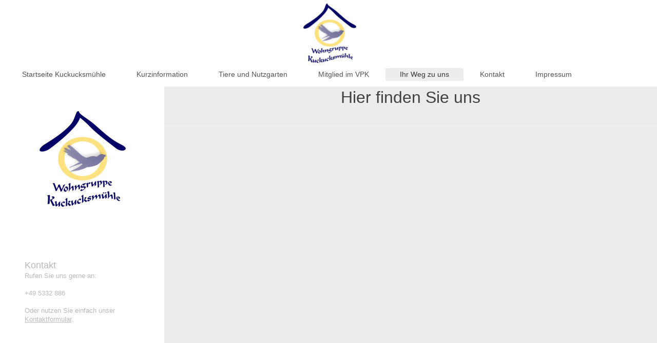

--- FILE ---
content_type: text/html; charset=UTF-8
request_url: https://www.wohngruppe-kuckucksmuehle.com/ihr-weg-zu-uns/
body_size: 4083
content:
<!DOCTYPE html>
<html lang="de"  ><head prefix="og: http://ogp.me/ns# fb: http://ogp.me/ns/fb# business: http://ogp.me/ns/business#">
    <meta http-equiv="Content-Type" content="text/html; charset=utf-8"/>
    <meta name="generator" content="IONOS MyWebsite"/>
        
    <link rel="dns-prefetch" href="//cdn.website-start.de/"/>
    <link rel="dns-prefetch" href="//102.mod.mywebsite-editor.com"/>
    <link rel="dns-prefetch" href="https://102.sb.mywebsite-editor.com/"/>
    <link rel="shortcut icon" href="//cdn.website-start.de/favicon.ico"/>
        <title>Wohngruppe Kuckucksmühle - Ihr Weg zu uns</title>
    
    <style type="text/css">@media screen and (min-device-width: 1024px) {
            .mediumScreenDisabled { display:block }
            .smallScreenDisabled { display:block }
        }
        @media screen and (max-device-width: 1024px) { .mediumScreenDisabled { display:none } }
        @media screen and (max-device-width: 568px) { .smallScreenDisabled { display:none } }
                @media screen and (min-width: 1024px) {
            .mobilepreview .mediumScreenDisabled { display:block }
            .mobilepreview .smallScreenDisabled { display:block }
        }
        @media screen and (max-width: 1024px) { .mobilepreview .mediumScreenDisabled { display:none } }
        @media screen and (max-width: 568px) { .mobilepreview .smallScreenDisabled { display:none } }</style>
    <meta name="viewport" content="width=1025"/>

<meta name="format-detection" content="telephone=no"/>
        <meta name="keywords" content="Wohngruppe, Betreuung, Kinder, Heim, Kuckucksmühle, Bansleben, Kneitlingen"/>
            <meta name="description" content="Eine Anfahrtsbeschreibung für Ihren Weg zu Wohngruppe Kuckucksmühle"/>
            <meta name="robots" content="index,follow"/>
        <link href="//cdn.website-start.de/templates/2134/style.css?1758547156484" rel="stylesheet" type="text/css"/>
    <link href="https://www.wohngruppe-kuckucksmuehle.com/s/style/theming.css?1690210650" rel="stylesheet" type="text/css"/>
    <link href="//cdn.website-start.de/app/cdn/min/group/web.css?1758547156484" rel="stylesheet" type="text/css"/>
<link href="//cdn.website-start.de/app/cdn/min/moduleserver/css/de_DE/common,shoppingbasket?1758547156484" rel="stylesheet" type="text/css"/>
    <link href="//cdn.website-start.de/app/cdn/min/group/mobilenavigation.css?1758547156484" rel="stylesheet" type="text/css"/>
    <link href="https://102.sb.mywebsite-editor.com/app/logstate2-css.php?site=855357698&amp;t=1764637603" rel="stylesheet" type="text/css"/>

<script type="text/javascript">
    /* <![CDATA[ */
var stagingMode = '';
    /* ]]> */
</script>
<script src="https://102.sb.mywebsite-editor.com/app/logstate-js.php?site=855357698&amp;t=1764637603"></script>

    <link href="//cdn.website-start.de/templates/2134/print.css?1758547156484" rel="stylesheet" media="print" type="text/css"/>
    <script type="text/javascript">
    /* <![CDATA[ */
    var systemurl = 'https://102.sb.mywebsite-editor.com/';
    var webPath = '/';
    var proxyName = '';
    var webServerName = 'www.wohngruppe-kuckucksmuehle.com';
    var sslServerUrl = 'https://www.wohngruppe-kuckucksmuehle.com';
    var nonSslServerUrl = 'http://www.wohngruppe-kuckucksmuehle.com';
    var webserverProtocol = 'http://';
    var nghScriptsUrlPrefix = '//102.mod.mywebsite-editor.com';
    var sessionNamespace = 'DIY_SB';
    var jimdoData = {
        cdnUrl:  '//cdn.website-start.de/',
        messages: {
            lightBox: {
    image : 'Bild',
    of: 'von'
}

        },
        isTrial: 0,
        pageId: 920036929    };
    var script_basisID = "855357698";

    diy = window.diy || {};
    diy.web = diy.web || {};

        diy.web.jsBaseUrl = "//cdn.website-start.de/s/build/";

    diy.context = diy.context || {};
    diy.context.type = diy.context.type || 'web';
    /* ]]> */
</script>

<script type="text/javascript" src="//cdn.website-start.de/app/cdn/min/group/web.js?1758547156484" crossorigin="anonymous"></script><script type="text/javascript" src="//cdn.website-start.de/s/build/web.bundle.js?1758547156484" crossorigin="anonymous"></script><script type="text/javascript" src="//cdn.website-start.de/app/cdn/min/group/mobilenavigation.js?1758547156484" crossorigin="anonymous"></script><script src="//cdn.website-start.de/app/cdn/min/moduleserver/js/de_DE/common,shoppingbasket?1758547156484"></script>
<script type="text/javascript" src="https://cdn.website-start.de/proxy/apps/static/resource/dependencies/"></script><script type="text/javascript">
                    if (typeof require !== 'undefined') {
                        require.config({
                            waitSeconds : 10,
                            baseUrl : 'https://cdn.website-start.de/proxy/apps/static/js/'
                        });
                    }
                </script><script type="text/javascript" src="//cdn.website-start.de/app/cdn/min/group/pfcsupport.js?1758547156484" crossorigin="anonymous"></script>    <meta property="og:type" content="business.business"/>
    <meta property="og:url" content="https://www.wohngruppe-kuckucksmuehle.com/ihr-weg-zu-uns/"/>
    <meta property="og:title" content="Wohngruppe Kuckucksmühle - Ihr Weg zu uns"/>
            <meta property="og:description" content="Eine Anfahrtsbeschreibung für Ihren Weg zu Wohngruppe Kuckucksmühle"/>
                <meta property="og:image" content="https://www.wohngruppe-kuckucksmuehle.com/s/misc/logo.png?t=1759093759"/>
        <meta property="business:contact_data:country_name" content="Deutschland"/>
    
    
    
    
    
    
    
    
</head>


<body class="body diyBgActive  cc-pagemode-default diyfeSidebarLeft diy-layout-fullWidth diy-market-de_DE" data-pageid="920036929" id="page-920036929">
    
    <div class="diyw">
        <div class="diyweb">
<div class="diywebGutter">
<div class="diywebHeader diyfeCA diyfeCA2">

<div class="diywebHeader-item diywebMobileNavigation">

<nav id="diyfeMobileNav" class="diyfeCA diyfeCA2" role="navigation">
    <a title="Navigation aufklappen/zuklappen">Navigation aufklappen/zuklappen</a>
    <ul class="mainNav1"><li class=" hasSubNavigation"><a data-page-id="920036916" href="https://www.wohngruppe-kuckucksmuehle.com/" class=" level_1"><span>Startseite Kuckucksmühle</span></a></li><li class=" hasSubNavigation"><a data-page-id="920036917" href="https://www.wohngruppe-kuckucksmuehle.com/kurzinformation/" class=" level_1"><span>Kurzinformation</span></a><span class="diyfeDropDownSubOpener">&nbsp;</span><div class="diyfeDropDownSubList diyfeCA diyfeCA3"><ul class="mainNav2"><li class=" hasSubNavigation"><a data-page-id="920633557" href="https://www.wohngruppe-kuckucksmuehle.com/kurzinformation/leistungen/" class=" level_2"><span>Leistungen</span></a></li><li class=" hasSubNavigation"><a data-page-id="920633565" href="https://www.wohngruppe-kuckucksmuehle.com/kurzinformation/zielgruppe/" class=" level_2"><span>Zielgruppe</span></a></li></ul></div></li><li class=" hasSubNavigation"><a data-page-id="920037519" href="https://www.wohngruppe-kuckucksmuehle.com/tiere-und-nutzgarten/" class=" level_1"><span>Tiere und Nutzgarten</span></a><span class="diyfeDropDownSubOpener">&nbsp;</span><div class="diyfeDropDownSubList diyfeCA diyfeCA3"><ul class="mainNav2"><li class=" hasSubNavigation"><a data-page-id="920635368" href="https://www.wohngruppe-kuckucksmuehle.com/tiere-und-nutzgarten/unsere-tiere/" class=" level_2"><span>Unsere Tiere</span></a></li><li class=" hasSubNavigation"><a data-page-id="920635369" href="https://www.wohngruppe-kuckucksmuehle.com/tiere-und-nutzgarten/unser-nutzgarten/" class=" level_2"><span>Unser Nutzgarten</span></a></li></ul></div></li><li class=" hasSubNavigation"><a data-page-id="920037609" href="https://www.wohngruppe-kuckucksmuehle.com/mitglied-im-vpk/" class=" level_1"><span>Mitglied im VPK</span></a></li><li class="current hasSubNavigation"><a data-page-id="920036929" href="https://www.wohngruppe-kuckucksmuehle.com/ihr-weg-zu-uns/" class="current level_1"><span>Ihr Weg zu uns</span></a></li><li class=" hasSubNavigation"><a data-page-id="920036928" href="https://www.wohngruppe-kuckucksmuehle.com/kontakt/" class=" level_1"><span>Kontakt</span></a></li><li class=" hasSubNavigation"><a data-page-id="920036930" href="https://www.wohngruppe-kuckucksmuehle.com/impressum/" class=" level_1"><span>Impressum</span></a><span class="diyfeDropDownSubOpener">&nbsp;</span><div class="diyfeDropDownSubList diyfeCA diyfeCA3"><ul class="mainNav2"><li class=" hasSubNavigation"><a data-page-id="924669645" href="https://www.wohngruppe-kuckucksmuehle.com/impressum/datenschutzerklärung/" class=" level_2"><span>Datenschutzerklärung</span></a></li></ul></div></li></ul></nav>
</div>
<div class="diywebHeader-item diywebLogoArea">

    <style type="text/css" media="all">
        /* <![CDATA[ */
                .diyw #website-logo {
            text-align: center !important;
                        padding: 0px 0;
                    }
        
                /* ]]> */
    </style>

    <div id="website-logo">
            <a href="https://www.wohngruppe-kuckucksmuehle.com/"><img class="website-logo-image" width="117" src="https://www.wohngruppe-kuckucksmuehle.com/s/misc/logo.png?t=1759093759" alt=""/></a>

            
            </div>


</div>

<div class="diywebHeader-item diywebDesktopNavigation">
<div class="diywebMainNavigation">
<div class="webnavigation"><ul id="mainNav1" class="mainNav1"><li class="navTopItemGroup_1"><a data-page-id="920036916" href="https://www.wohngruppe-kuckucksmuehle.com/" class="level_1"><span>Startseite Kuckucksmühle</span></a></li><li class="navTopItemGroup_2"><a data-page-id="920036917" href="https://www.wohngruppe-kuckucksmuehle.com/kurzinformation/" class="level_1"><span>Kurzinformation</span></a></li><li class="navTopItemGroup_3"><a data-page-id="920037519" href="https://www.wohngruppe-kuckucksmuehle.com/tiere-und-nutzgarten/" class="level_1"><span>Tiere und Nutzgarten</span></a></li><li class="navTopItemGroup_4"><a data-page-id="920037609" href="https://www.wohngruppe-kuckucksmuehle.com/mitglied-im-vpk/" class="level_1"><span>Mitglied im VPK</span></a></li><li class="navTopItemGroup_5"><a data-page-id="920036929" href="https://www.wohngruppe-kuckucksmuehle.com/ihr-weg-zu-uns/" class="current level_1"><span>Ihr Weg zu uns</span></a></li><li class="navTopItemGroup_6"><a data-page-id="920036928" href="https://www.wohngruppe-kuckucksmuehle.com/kontakt/" class="level_1"><span>Kontakt</span></a></li><li class="navTopItemGroup_7"><a data-page-id="920036930" href="https://www.wohngruppe-kuckucksmuehle.com/impressum/" class="level_1"><span>Impressum</span></a></li></ul></div>
<div class="webnavigation"></div>
<div class="webnavigation"></div>
</div>
</div>
</div>
</div>

<div class="diywebContent">
<div class="diywebGutter">
<div class="diywebMain">
<div class="diyfeCA diyfeCA1">

        <div id="content_area">
        	<div id="content_start"></div>
        	
        
        <div id="matrix_1024546062" class="sortable-matrix" data-matrixId="1024546062"><div class="n module-type-header diyfeLiveArea "> <h1><span class="diyfeDecoration">Hier finden Sie uns</span></h1> </div><div class="n module-type-text diyfeLiveArea "> <p> </p>
<p> </p> </div><div class="n module-type-googlemaps diyfeLiveArea "> 
            <a style="display:block;" href="https://www.google.com/maps/search/?api=1&amp;channel=mws-visit&amp;hl=de-DE&amp;query=52.146420,10.741810" target="_blank">            
            <img id="map_image_5781293656" style="margin:auto; max-width:100%;" height="400" data-src="https://maps.googleapis.com/maps/api/staticmap?channel=mws-visit&amp;language=de_DE&amp;center=52.20558967315%2C10.771119678056&amp;zoom=10&amp;size=589x400&amp;maptype=roadmap&amp;client=gme-11internet&amp;markers=52.146420,10.741810&amp;signature=jExf2l-DhTZE9NjGSXCHRpIhITs=" src="" alt=""/>
                 
        </a>
        <script type="text/javascript">
            /* <![CDATA[ */
            var lazyload = function () {
                var mapImage = jQuery('#map_image_5781293656');

                var windowTop = jQuery(window).scrollTop();
                var windowBottom = windowTop + jQuery(window).height();

                var mapTop = mapImage.offset().top;
                var mapBottom = mapTop + mapImage.height();

                if ((mapImage.attr('src') === '') && (windowTop <= mapBottom) && (windowBottom >= mapTop)) {
                    mapImage.attr('src', mapImage.data('src'));
                    mapImage.removeData('src');
                    mapImage.removeAttr('height');
                }
            };
            jQuery(document).ready(lazyload);
            jQuery(window).scroll(lazyload);
            /* ]]> */
        </script>
     </div></div>
        
        
        </div>
</div>
</div>
<div class="diywebSecondary diyfeCA diyfeCA3">
<div class="diywebGutter">
<div id="matrix_1024546047" class="sortable-matrix" data-matrixId="1024546047"><div class="n module-type-imageSubtitle diyfeLiveArea "> <div class="clearover imageSubtitle" id="imageSubtitle-5781333598">
    <div class="align-container align-center" style="max-width: 169px">
        <a class="imagewrapper" href="https://www.wohngruppe-kuckucksmuehle.com/s/cc_images/teaserbox_2412217441.png?t=1621503997" rel="lightbox[5781333598]">
            <img id="image_2412217441" src="https://www.wohngruppe-kuckucksmuehle.com/s/cc_images/cache_2412217441.png?t=1621503997" alt="" style="max-width: 169px; height:auto"/>
        </a>

        
    </div>

</div>

<script type="text/javascript">
//<![CDATA[
jQuery(function($) {
    var $target = $('#imageSubtitle-5781333598');

    if ($.fn.swipebox && Modernizr.touch) {
        $target
            .find('a[rel*="lightbox"]')
            .addClass('swipebox')
            .swipebox();
    } else {
        $target.tinyLightbox({
            item: 'a[rel*="lightbox"]',
            cycle: false,
            hideNavigation: true
        });
    }
});
//]]>
</script>
 </div><div class="n module-type-text diyfeLiveArea "> <p> </p>
<p> </p>
<p> </p>
<p> </p>
<p> </p>
<p> </p> </div><div class="n module-type-header diyfeLiveArea "> <h1><span class="diyfeDecoration">Kontakt</span></h1> </div><div class="n module-type-text diyfeLiveArea "> <p>Rufen Sie uns gerne an:</p>
<p> </p>
<p>+49 5332 886</p>
<p> </p>
<p>Oder nutzen Sie einfach unser <a href="https://www.wohngruppe-kuckucksmuehle.com/kontakt/">Kontaktformular</a>.</p>
<p> </p> </div></div>
</div>

</div>
</div>
</div>


<div class="diywebGutter">
<div class="diywebFooter diyfeCA diyfeCA4">
<div class="diywebGutter">
<div id="contentfooter">
    <div class="leftrow">
                        <a rel="nofollow" href="javascript:window.print();">
                    <img class="inline" height="14" width="18" src="//cdn.website-start.de/s/img/cc/printer.gif" alt=""/>
                    Druckversion                </a> <span class="footer-separator">|</span>
                <a href="https://www.wohngruppe-kuckucksmuehle.com/sitemap/">Sitemap</a>
                        <br/> © Wohngruppe Kuckucksmühle<br/>
<br/>
            </div>
    <script type="text/javascript">
        window.diy.ux.Captcha.locales = {
            generateNewCode: 'Neuen Code generieren',
            enterCode: 'Bitte geben Sie den Code ein'
        };
        window.diy.ux.Cap2.locales = {
            generateNewCode: 'Neuen Code generieren',
            enterCode: 'Bitte geben Sie den Code ein'
        };
    </script>
    <div class="rightrow">
                    <span class="loggedout">
                <a rel="nofollow" id="login" href="https://login.1and1-editor.com/855357698/www.wohngruppe-kuckucksmuehle.com/de?pageId=920036929">
                    Login                </a>
            </span>
                
                <span class="loggedin">
            <a rel="nofollow" id="logout" href="https://102.sb.mywebsite-editor.com/app/cms/logout.php">Logout</a> <span class="footer-separator">|</span>
            <a rel="nofollow" id="edit" href="https://102.sb.mywebsite-editor.com/app/855357698/920036929/">Seite bearbeiten</a>
        </span>
    </div>
</div>
            <div id="loginbox" class="hidden">
                <script type="text/javascript">
                    /* <![CDATA[ */
                    function forgotpw_popup() {
                        var url = 'https://passwort.1und1.de/xml/request/RequestStart';
                        fenster = window.open(url, "fenster1", "width=600,height=400,status=yes,scrollbars=yes,resizable=yes");
                        // IE8 doesn't return the window reference instantly or at all.
                        // It may appear the call failed and fenster is null
                        if (fenster && fenster.focus) {
                            fenster.focus();
                        }
                    }
                    /* ]]> */
                </script>
                                <img class="logo" src="//cdn.website-start.de/s/img/logo.gif" alt="IONOS" title="IONOS"/>

                <div id="loginboxOuter"></div>
            </div>
        

</div>
</div>
</div>
</div>
    </div>

    
    </body>


<!-- rendered at Sun, 28 Sep 2025 23:09:19 +0200 -->
</html>
